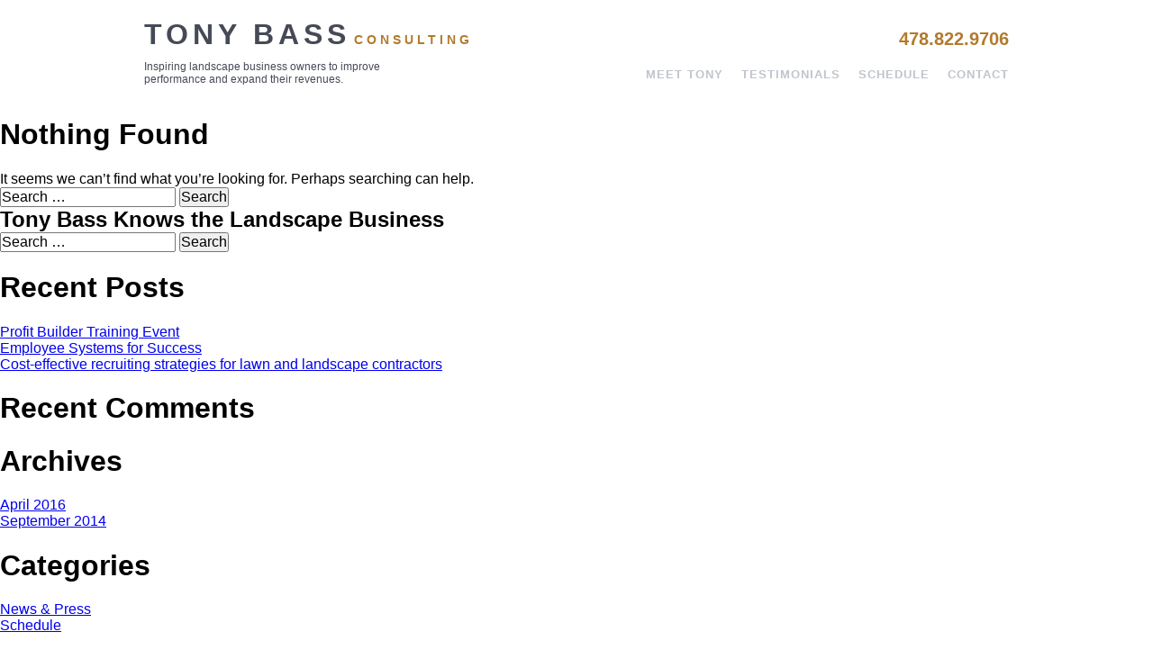

--- FILE ---
content_type: text/plain
request_url: https://www.google-analytics.com/j/collect?v=1&_v=j102&a=1246258005&t=pageview&_s=1&dl=https%3A%2F%2Fwww.tonybassconsulting.com%2Fauthor%2Fjennifer%2F&ul=en-us%40posix&dt=Jennifer%20Bullington%20%7C%20Tony%20Bass%20Consulting%7CLandscaping%20Small%20Business%20Consultant&sr=1280x720&vp=1280x720&_u=IEBAAEABAAAAACAAI~&jid=1111424827&gjid=662097758&cid=2103430103.1768461890&tid=UA-43638035-1&_gid=502806941.1768461890&_r=1&_slc=1&z=1520420444
body_size: -453
content:
2,cG-JWDJBVM02D